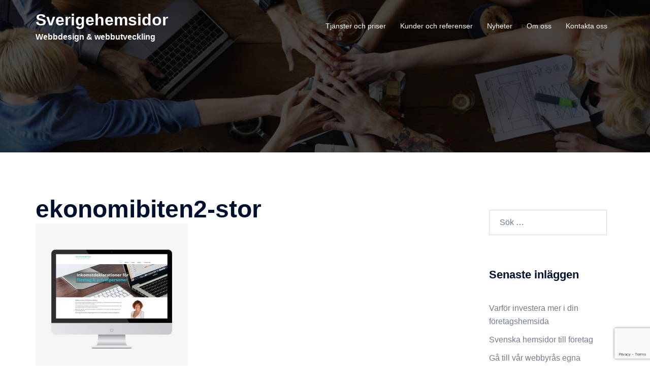

--- FILE ---
content_type: text/html; charset=utf-8
request_url: https://www.google.com/recaptcha/api2/anchor?ar=1&k=6LfpuJ8UAAAAAIL2SwgZT7cd0oGYqomJmHqVeUWj&co=aHR0cHM6Ly93d3cuc3ZlcmlnZWhlbXNpZG9yLnNlOjQ0Mw..&hl=en&v=PoyoqOPhxBO7pBk68S4YbpHZ&size=invisible&anchor-ms=20000&execute-ms=30000&cb=attjxyvsu5o4
body_size: 48625
content:
<!DOCTYPE HTML><html dir="ltr" lang="en"><head><meta http-equiv="Content-Type" content="text/html; charset=UTF-8">
<meta http-equiv="X-UA-Compatible" content="IE=edge">
<title>reCAPTCHA</title>
<style type="text/css">
/* cyrillic-ext */
@font-face {
  font-family: 'Roboto';
  font-style: normal;
  font-weight: 400;
  font-stretch: 100%;
  src: url(//fonts.gstatic.com/s/roboto/v48/KFO7CnqEu92Fr1ME7kSn66aGLdTylUAMa3GUBHMdazTgWw.woff2) format('woff2');
  unicode-range: U+0460-052F, U+1C80-1C8A, U+20B4, U+2DE0-2DFF, U+A640-A69F, U+FE2E-FE2F;
}
/* cyrillic */
@font-face {
  font-family: 'Roboto';
  font-style: normal;
  font-weight: 400;
  font-stretch: 100%;
  src: url(//fonts.gstatic.com/s/roboto/v48/KFO7CnqEu92Fr1ME7kSn66aGLdTylUAMa3iUBHMdazTgWw.woff2) format('woff2');
  unicode-range: U+0301, U+0400-045F, U+0490-0491, U+04B0-04B1, U+2116;
}
/* greek-ext */
@font-face {
  font-family: 'Roboto';
  font-style: normal;
  font-weight: 400;
  font-stretch: 100%;
  src: url(//fonts.gstatic.com/s/roboto/v48/KFO7CnqEu92Fr1ME7kSn66aGLdTylUAMa3CUBHMdazTgWw.woff2) format('woff2');
  unicode-range: U+1F00-1FFF;
}
/* greek */
@font-face {
  font-family: 'Roboto';
  font-style: normal;
  font-weight: 400;
  font-stretch: 100%;
  src: url(//fonts.gstatic.com/s/roboto/v48/KFO7CnqEu92Fr1ME7kSn66aGLdTylUAMa3-UBHMdazTgWw.woff2) format('woff2');
  unicode-range: U+0370-0377, U+037A-037F, U+0384-038A, U+038C, U+038E-03A1, U+03A3-03FF;
}
/* math */
@font-face {
  font-family: 'Roboto';
  font-style: normal;
  font-weight: 400;
  font-stretch: 100%;
  src: url(//fonts.gstatic.com/s/roboto/v48/KFO7CnqEu92Fr1ME7kSn66aGLdTylUAMawCUBHMdazTgWw.woff2) format('woff2');
  unicode-range: U+0302-0303, U+0305, U+0307-0308, U+0310, U+0312, U+0315, U+031A, U+0326-0327, U+032C, U+032F-0330, U+0332-0333, U+0338, U+033A, U+0346, U+034D, U+0391-03A1, U+03A3-03A9, U+03B1-03C9, U+03D1, U+03D5-03D6, U+03F0-03F1, U+03F4-03F5, U+2016-2017, U+2034-2038, U+203C, U+2040, U+2043, U+2047, U+2050, U+2057, U+205F, U+2070-2071, U+2074-208E, U+2090-209C, U+20D0-20DC, U+20E1, U+20E5-20EF, U+2100-2112, U+2114-2115, U+2117-2121, U+2123-214F, U+2190, U+2192, U+2194-21AE, U+21B0-21E5, U+21F1-21F2, U+21F4-2211, U+2213-2214, U+2216-22FF, U+2308-230B, U+2310, U+2319, U+231C-2321, U+2336-237A, U+237C, U+2395, U+239B-23B7, U+23D0, U+23DC-23E1, U+2474-2475, U+25AF, U+25B3, U+25B7, U+25BD, U+25C1, U+25CA, U+25CC, U+25FB, U+266D-266F, U+27C0-27FF, U+2900-2AFF, U+2B0E-2B11, U+2B30-2B4C, U+2BFE, U+3030, U+FF5B, U+FF5D, U+1D400-1D7FF, U+1EE00-1EEFF;
}
/* symbols */
@font-face {
  font-family: 'Roboto';
  font-style: normal;
  font-weight: 400;
  font-stretch: 100%;
  src: url(//fonts.gstatic.com/s/roboto/v48/KFO7CnqEu92Fr1ME7kSn66aGLdTylUAMaxKUBHMdazTgWw.woff2) format('woff2');
  unicode-range: U+0001-000C, U+000E-001F, U+007F-009F, U+20DD-20E0, U+20E2-20E4, U+2150-218F, U+2190, U+2192, U+2194-2199, U+21AF, U+21E6-21F0, U+21F3, U+2218-2219, U+2299, U+22C4-22C6, U+2300-243F, U+2440-244A, U+2460-24FF, U+25A0-27BF, U+2800-28FF, U+2921-2922, U+2981, U+29BF, U+29EB, U+2B00-2BFF, U+4DC0-4DFF, U+FFF9-FFFB, U+10140-1018E, U+10190-1019C, U+101A0, U+101D0-101FD, U+102E0-102FB, U+10E60-10E7E, U+1D2C0-1D2D3, U+1D2E0-1D37F, U+1F000-1F0FF, U+1F100-1F1AD, U+1F1E6-1F1FF, U+1F30D-1F30F, U+1F315, U+1F31C, U+1F31E, U+1F320-1F32C, U+1F336, U+1F378, U+1F37D, U+1F382, U+1F393-1F39F, U+1F3A7-1F3A8, U+1F3AC-1F3AF, U+1F3C2, U+1F3C4-1F3C6, U+1F3CA-1F3CE, U+1F3D4-1F3E0, U+1F3ED, U+1F3F1-1F3F3, U+1F3F5-1F3F7, U+1F408, U+1F415, U+1F41F, U+1F426, U+1F43F, U+1F441-1F442, U+1F444, U+1F446-1F449, U+1F44C-1F44E, U+1F453, U+1F46A, U+1F47D, U+1F4A3, U+1F4B0, U+1F4B3, U+1F4B9, U+1F4BB, U+1F4BF, U+1F4C8-1F4CB, U+1F4D6, U+1F4DA, U+1F4DF, U+1F4E3-1F4E6, U+1F4EA-1F4ED, U+1F4F7, U+1F4F9-1F4FB, U+1F4FD-1F4FE, U+1F503, U+1F507-1F50B, U+1F50D, U+1F512-1F513, U+1F53E-1F54A, U+1F54F-1F5FA, U+1F610, U+1F650-1F67F, U+1F687, U+1F68D, U+1F691, U+1F694, U+1F698, U+1F6AD, U+1F6B2, U+1F6B9-1F6BA, U+1F6BC, U+1F6C6-1F6CF, U+1F6D3-1F6D7, U+1F6E0-1F6EA, U+1F6F0-1F6F3, U+1F6F7-1F6FC, U+1F700-1F7FF, U+1F800-1F80B, U+1F810-1F847, U+1F850-1F859, U+1F860-1F887, U+1F890-1F8AD, U+1F8B0-1F8BB, U+1F8C0-1F8C1, U+1F900-1F90B, U+1F93B, U+1F946, U+1F984, U+1F996, U+1F9E9, U+1FA00-1FA6F, U+1FA70-1FA7C, U+1FA80-1FA89, U+1FA8F-1FAC6, U+1FACE-1FADC, U+1FADF-1FAE9, U+1FAF0-1FAF8, U+1FB00-1FBFF;
}
/* vietnamese */
@font-face {
  font-family: 'Roboto';
  font-style: normal;
  font-weight: 400;
  font-stretch: 100%;
  src: url(//fonts.gstatic.com/s/roboto/v48/KFO7CnqEu92Fr1ME7kSn66aGLdTylUAMa3OUBHMdazTgWw.woff2) format('woff2');
  unicode-range: U+0102-0103, U+0110-0111, U+0128-0129, U+0168-0169, U+01A0-01A1, U+01AF-01B0, U+0300-0301, U+0303-0304, U+0308-0309, U+0323, U+0329, U+1EA0-1EF9, U+20AB;
}
/* latin-ext */
@font-face {
  font-family: 'Roboto';
  font-style: normal;
  font-weight: 400;
  font-stretch: 100%;
  src: url(//fonts.gstatic.com/s/roboto/v48/KFO7CnqEu92Fr1ME7kSn66aGLdTylUAMa3KUBHMdazTgWw.woff2) format('woff2');
  unicode-range: U+0100-02BA, U+02BD-02C5, U+02C7-02CC, U+02CE-02D7, U+02DD-02FF, U+0304, U+0308, U+0329, U+1D00-1DBF, U+1E00-1E9F, U+1EF2-1EFF, U+2020, U+20A0-20AB, U+20AD-20C0, U+2113, U+2C60-2C7F, U+A720-A7FF;
}
/* latin */
@font-face {
  font-family: 'Roboto';
  font-style: normal;
  font-weight: 400;
  font-stretch: 100%;
  src: url(//fonts.gstatic.com/s/roboto/v48/KFO7CnqEu92Fr1ME7kSn66aGLdTylUAMa3yUBHMdazQ.woff2) format('woff2');
  unicode-range: U+0000-00FF, U+0131, U+0152-0153, U+02BB-02BC, U+02C6, U+02DA, U+02DC, U+0304, U+0308, U+0329, U+2000-206F, U+20AC, U+2122, U+2191, U+2193, U+2212, U+2215, U+FEFF, U+FFFD;
}
/* cyrillic-ext */
@font-face {
  font-family: 'Roboto';
  font-style: normal;
  font-weight: 500;
  font-stretch: 100%;
  src: url(//fonts.gstatic.com/s/roboto/v48/KFO7CnqEu92Fr1ME7kSn66aGLdTylUAMa3GUBHMdazTgWw.woff2) format('woff2');
  unicode-range: U+0460-052F, U+1C80-1C8A, U+20B4, U+2DE0-2DFF, U+A640-A69F, U+FE2E-FE2F;
}
/* cyrillic */
@font-face {
  font-family: 'Roboto';
  font-style: normal;
  font-weight: 500;
  font-stretch: 100%;
  src: url(//fonts.gstatic.com/s/roboto/v48/KFO7CnqEu92Fr1ME7kSn66aGLdTylUAMa3iUBHMdazTgWw.woff2) format('woff2');
  unicode-range: U+0301, U+0400-045F, U+0490-0491, U+04B0-04B1, U+2116;
}
/* greek-ext */
@font-face {
  font-family: 'Roboto';
  font-style: normal;
  font-weight: 500;
  font-stretch: 100%;
  src: url(//fonts.gstatic.com/s/roboto/v48/KFO7CnqEu92Fr1ME7kSn66aGLdTylUAMa3CUBHMdazTgWw.woff2) format('woff2');
  unicode-range: U+1F00-1FFF;
}
/* greek */
@font-face {
  font-family: 'Roboto';
  font-style: normal;
  font-weight: 500;
  font-stretch: 100%;
  src: url(//fonts.gstatic.com/s/roboto/v48/KFO7CnqEu92Fr1ME7kSn66aGLdTylUAMa3-UBHMdazTgWw.woff2) format('woff2');
  unicode-range: U+0370-0377, U+037A-037F, U+0384-038A, U+038C, U+038E-03A1, U+03A3-03FF;
}
/* math */
@font-face {
  font-family: 'Roboto';
  font-style: normal;
  font-weight: 500;
  font-stretch: 100%;
  src: url(//fonts.gstatic.com/s/roboto/v48/KFO7CnqEu92Fr1ME7kSn66aGLdTylUAMawCUBHMdazTgWw.woff2) format('woff2');
  unicode-range: U+0302-0303, U+0305, U+0307-0308, U+0310, U+0312, U+0315, U+031A, U+0326-0327, U+032C, U+032F-0330, U+0332-0333, U+0338, U+033A, U+0346, U+034D, U+0391-03A1, U+03A3-03A9, U+03B1-03C9, U+03D1, U+03D5-03D6, U+03F0-03F1, U+03F4-03F5, U+2016-2017, U+2034-2038, U+203C, U+2040, U+2043, U+2047, U+2050, U+2057, U+205F, U+2070-2071, U+2074-208E, U+2090-209C, U+20D0-20DC, U+20E1, U+20E5-20EF, U+2100-2112, U+2114-2115, U+2117-2121, U+2123-214F, U+2190, U+2192, U+2194-21AE, U+21B0-21E5, U+21F1-21F2, U+21F4-2211, U+2213-2214, U+2216-22FF, U+2308-230B, U+2310, U+2319, U+231C-2321, U+2336-237A, U+237C, U+2395, U+239B-23B7, U+23D0, U+23DC-23E1, U+2474-2475, U+25AF, U+25B3, U+25B7, U+25BD, U+25C1, U+25CA, U+25CC, U+25FB, U+266D-266F, U+27C0-27FF, U+2900-2AFF, U+2B0E-2B11, U+2B30-2B4C, U+2BFE, U+3030, U+FF5B, U+FF5D, U+1D400-1D7FF, U+1EE00-1EEFF;
}
/* symbols */
@font-face {
  font-family: 'Roboto';
  font-style: normal;
  font-weight: 500;
  font-stretch: 100%;
  src: url(//fonts.gstatic.com/s/roboto/v48/KFO7CnqEu92Fr1ME7kSn66aGLdTylUAMaxKUBHMdazTgWw.woff2) format('woff2');
  unicode-range: U+0001-000C, U+000E-001F, U+007F-009F, U+20DD-20E0, U+20E2-20E4, U+2150-218F, U+2190, U+2192, U+2194-2199, U+21AF, U+21E6-21F0, U+21F3, U+2218-2219, U+2299, U+22C4-22C6, U+2300-243F, U+2440-244A, U+2460-24FF, U+25A0-27BF, U+2800-28FF, U+2921-2922, U+2981, U+29BF, U+29EB, U+2B00-2BFF, U+4DC0-4DFF, U+FFF9-FFFB, U+10140-1018E, U+10190-1019C, U+101A0, U+101D0-101FD, U+102E0-102FB, U+10E60-10E7E, U+1D2C0-1D2D3, U+1D2E0-1D37F, U+1F000-1F0FF, U+1F100-1F1AD, U+1F1E6-1F1FF, U+1F30D-1F30F, U+1F315, U+1F31C, U+1F31E, U+1F320-1F32C, U+1F336, U+1F378, U+1F37D, U+1F382, U+1F393-1F39F, U+1F3A7-1F3A8, U+1F3AC-1F3AF, U+1F3C2, U+1F3C4-1F3C6, U+1F3CA-1F3CE, U+1F3D4-1F3E0, U+1F3ED, U+1F3F1-1F3F3, U+1F3F5-1F3F7, U+1F408, U+1F415, U+1F41F, U+1F426, U+1F43F, U+1F441-1F442, U+1F444, U+1F446-1F449, U+1F44C-1F44E, U+1F453, U+1F46A, U+1F47D, U+1F4A3, U+1F4B0, U+1F4B3, U+1F4B9, U+1F4BB, U+1F4BF, U+1F4C8-1F4CB, U+1F4D6, U+1F4DA, U+1F4DF, U+1F4E3-1F4E6, U+1F4EA-1F4ED, U+1F4F7, U+1F4F9-1F4FB, U+1F4FD-1F4FE, U+1F503, U+1F507-1F50B, U+1F50D, U+1F512-1F513, U+1F53E-1F54A, U+1F54F-1F5FA, U+1F610, U+1F650-1F67F, U+1F687, U+1F68D, U+1F691, U+1F694, U+1F698, U+1F6AD, U+1F6B2, U+1F6B9-1F6BA, U+1F6BC, U+1F6C6-1F6CF, U+1F6D3-1F6D7, U+1F6E0-1F6EA, U+1F6F0-1F6F3, U+1F6F7-1F6FC, U+1F700-1F7FF, U+1F800-1F80B, U+1F810-1F847, U+1F850-1F859, U+1F860-1F887, U+1F890-1F8AD, U+1F8B0-1F8BB, U+1F8C0-1F8C1, U+1F900-1F90B, U+1F93B, U+1F946, U+1F984, U+1F996, U+1F9E9, U+1FA00-1FA6F, U+1FA70-1FA7C, U+1FA80-1FA89, U+1FA8F-1FAC6, U+1FACE-1FADC, U+1FADF-1FAE9, U+1FAF0-1FAF8, U+1FB00-1FBFF;
}
/* vietnamese */
@font-face {
  font-family: 'Roboto';
  font-style: normal;
  font-weight: 500;
  font-stretch: 100%;
  src: url(//fonts.gstatic.com/s/roboto/v48/KFO7CnqEu92Fr1ME7kSn66aGLdTylUAMa3OUBHMdazTgWw.woff2) format('woff2');
  unicode-range: U+0102-0103, U+0110-0111, U+0128-0129, U+0168-0169, U+01A0-01A1, U+01AF-01B0, U+0300-0301, U+0303-0304, U+0308-0309, U+0323, U+0329, U+1EA0-1EF9, U+20AB;
}
/* latin-ext */
@font-face {
  font-family: 'Roboto';
  font-style: normal;
  font-weight: 500;
  font-stretch: 100%;
  src: url(//fonts.gstatic.com/s/roboto/v48/KFO7CnqEu92Fr1ME7kSn66aGLdTylUAMa3KUBHMdazTgWw.woff2) format('woff2');
  unicode-range: U+0100-02BA, U+02BD-02C5, U+02C7-02CC, U+02CE-02D7, U+02DD-02FF, U+0304, U+0308, U+0329, U+1D00-1DBF, U+1E00-1E9F, U+1EF2-1EFF, U+2020, U+20A0-20AB, U+20AD-20C0, U+2113, U+2C60-2C7F, U+A720-A7FF;
}
/* latin */
@font-face {
  font-family: 'Roboto';
  font-style: normal;
  font-weight: 500;
  font-stretch: 100%;
  src: url(//fonts.gstatic.com/s/roboto/v48/KFO7CnqEu92Fr1ME7kSn66aGLdTylUAMa3yUBHMdazQ.woff2) format('woff2');
  unicode-range: U+0000-00FF, U+0131, U+0152-0153, U+02BB-02BC, U+02C6, U+02DA, U+02DC, U+0304, U+0308, U+0329, U+2000-206F, U+20AC, U+2122, U+2191, U+2193, U+2212, U+2215, U+FEFF, U+FFFD;
}
/* cyrillic-ext */
@font-face {
  font-family: 'Roboto';
  font-style: normal;
  font-weight: 900;
  font-stretch: 100%;
  src: url(//fonts.gstatic.com/s/roboto/v48/KFO7CnqEu92Fr1ME7kSn66aGLdTylUAMa3GUBHMdazTgWw.woff2) format('woff2');
  unicode-range: U+0460-052F, U+1C80-1C8A, U+20B4, U+2DE0-2DFF, U+A640-A69F, U+FE2E-FE2F;
}
/* cyrillic */
@font-face {
  font-family: 'Roboto';
  font-style: normal;
  font-weight: 900;
  font-stretch: 100%;
  src: url(//fonts.gstatic.com/s/roboto/v48/KFO7CnqEu92Fr1ME7kSn66aGLdTylUAMa3iUBHMdazTgWw.woff2) format('woff2');
  unicode-range: U+0301, U+0400-045F, U+0490-0491, U+04B0-04B1, U+2116;
}
/* greek-ext */
@font-face {
  font-family: 'Roboto';
  font-style: normal;
  font-weight: 900;
  font-stretch: 100%;
  src: url(//fonts.gstatic.com/s/roboto/v48/KFO7CnqEu92Fr1ME7kSn66aGLdTylUAMa3CUBHMdazTgWw.woff2) format('woff2');
  unicode-range: U+1F00-1FFF;
}
/* greek */
@font-face {
  font-family: 'Roboto';
  font-style: normal;
  font-weight: 900;
  font-stretch: 100%;
  src: url(//fonts.gstatic.com/s/roboto/v48/KFO7CnqEu92Fr1ME7kSn66aGLdTylUAMa3-UBHMdazTgWw.woff2) format('woff2');
  unicode-range: U+0370-0377, U+037A-037F, U+0384-038A, U+038C, U+038E-03A1, U+03A3-03FF;
}
/* math */
@font-face {
  font-family: 'Roboto';
  font-style: normal;
  font-weight: 900;
  font-stretch: 100%;
  src: url(//fonts.gstatic.com/s/roboto/v48/KFO7CnqEu92Fr1ME7kSn66aGLdTylUAMawCUBHMdazTgWw.woff2) format('woff2');
  unicode-range: U+0302-0303, U+0305, U+0307-0308, U+0310, U+0312, U+0315, U+031A, U+0326-0327, U+032C, U+032F-0330, U+0332-0333, U+0338, U+033A, U+0346, U+034D, U+0391-03A1, U+03A3-03A9, U+03B1-03C9, U+03D1, U+03D5-03D6, U+03F0-03F1, U+03F4-03F5, U+2016-2017, U+2034-2038, U+203C, U+2040, U+2043, U+2047, U+2050, U+2057, U+205F, U+2070-2071, U+2074-208E, U+2090-209C, U+20D0-20DC, U+20E1, U+20E5-20EF, U+2100-2112, U+2114-2115, U+2117-2121, U+2123-214F, U+2190, U+2192, U+2194-21AE, U+21B0-21E5, U+21F1-21F2, U+21F4-2211, U+2213-2214, U+2216-22FF, U+2308-230B, U+2310, U+2319, U+231C-2321, U+2336-237A, U+237C, U+2395, U+239B-23B7, U+23D0, U+23DC-23E1, U+2474-2475, U+25AF, U+25B3, U+25B7, U+25BD, U+25C1, U+25CA, U+25CC, U+25FB, U+266D-266F, U+27C0-27FF, U+2900-2AFF, U+2B0E-2B11, U+2B30-2B4C, U+2BFE, U+3030, U+FF5B, U+FF5D, U+1D400-1D7FF, U+1EE00-1EEFF;
}
/* symbols */
@font-face {
  font-family: 'Roboto';
  font-style: normal;
  font-weight: 900;
  font-stretch: 100%;
  src: url(//fonts.gstatic.com/s/roboto/v48/KFO7CnqEu92Fr1ME7kSn66aGLdTylUAMaxKUBHMdazTgWw.woff2) format('woff2');
  unicode-range: U+0001-000C, U+000E-001F, U+007F-009F, U+20DD-20E0, U+20E2-20E4, U+2150-218F, U+2190, U+2192, U+2194-2199, U+21AF, U+21E6-21F0, U+21F3, U+2218-2219, U+2299, U+22C4-22C6, U+2300-243F, U+2440-244A, U+2460-24FF, U+25A0-27BF, U+2800-28FF, U+2921-2922, U+2981, U+29BF, U+29EB, U+2B00-2BFF, U+4DC0-4DFF, U+FFF9-FFFB, U+10140-1018E, U+10190-1019C, U+101A0, U+101D0-101FD, U+102E0-102FB, U+10E60-10E7E, U+1D2C0-1D2D3, U+1D2E0-1D37F, U+1F000-1F0FF, U+1F100-1F1AD, U+1F1E6-1F1FF, U+1F30D-1F30F, U+1F315, U+1F31C, U+1F31E, U+1F320-1F32C, U+1F336, U+1F378, U+1F37D, U+1F382, U+1F393-1F39F, U+1F3A7-1F3A8, U+1F3AC-1F3AF, U+1F3C2, U+1F3C4-1F3C6, U+1F3CA-1F3CE, U+1F3D4-1F3E0, U+1F3ED, U+1F3F1-1F3F3, U+1F3F5-1F3F7, U+1F408, U+1F415, U+1F41F, U+1F426, U+1F43F, U+1F441-1F442, U+1F444, U+1F446-1F449, U+1F44C-1F44E, U+1F453, U+1F46A, U+1F47D, U+1F4A3, U+1F4B0, U+1F4B3, U+1F4B9, U+1F4BB, U+1F4BF, U+1F4C8-1F4CB, U+1F4D6, U+1F4DA, U+1F4DF, U+1F4E3-1F4E6, U+1F4EA-1F4ED, U+1F4F7, U+1F4F9-1F4FB, U+1F4FD-1F4FE, U+1F503, U+1F507-1F50B, U+1F50D, U+1F512-1F513, U+1F53E-1F54A, U+1F54F-1F5FA, U+1F610, U+1F650-1F67F, U+1F687, U+1F68D, U+1F691, U+1F694, U+1F698, U+1F6AD, U+1F6B2, U+1F6B9-1F6BA, U+1F6BC, U+1F6C6-1F6CF, U+1F6D3-1F6D7, U+1F6E0-1F6EA, U+1F6F0-1F6F3, U+1F6F7-1F6FC, U+1F700-1F7FF, U+1F800-1F80B, U+1F810-1F847, U+1F850-1F859, U+1F860-1F887, U+1F890-1F8AD, U+1F8B0-1F8BB, U+1F8C0-1F8C1, U+1F900-1F90B, U+1F93B, U+1F946, U+1F984, U+1F996, U+1F9E9, U+1FA00-1FA6F, U+1FA70-1FA7C, U+1FA80-1FA89, U+1FA8F-1FAC6, U+1FACE-1FADC, U+1FADF-1FAE9, U+1FAF0-1FAF8, U+1FB00-1FBFF;
}
/* vietnamese */
@font-face {
  font-family: 'Roboto';
  font-style: normal;
  font-weight: 900;
  font-stretch: 100%;
  src: url(//fonts.gstatic.com/s/roboto/v48/KFO7CnqEu92Fr1ME7kSn66aGLdTylUAMa3OUBHMdazTgWw.woff2) format('woff2');
  unicode-range: U+0102-0103, U+0110-0111, U+0128-0129, U+0168-0169, U+01A0-01A1, U+01AF-01B0, U+0300-0301, U+0303-0304, U+0308-0309, U+0323, U+0329, U+1EA0-1EF9, U+20AB;
}
/* latin-ext */
@font-face {
  font-family: 'Roboto';
  font-style: normal;
  font-weight: 900;
  font-stretch: 100%;
  src: url(//fonts.gstatic.com/s/roboto/v48/KFO7CnqEu92Fr1ME7kSn66aGLdTylUAMa3KUBHMdazTgWw.woff2) format('woff2');
  unicode-range: U+0100-02BA, U+02BD-02C5, U+02C7-02CC, U+02CE-02D7, U+02DD-02FF, U+0304, U+0308, U+0329, U+1D00-1DBF, U+1E00-1E9F, U+1EF2-1EFF, U+2020, U+20A0-20AB, U+20AD-20C0, U+2113, U+2C60-2C7F, U+A720-A7FF;
}
/* latin */
@font-face {
  font-family: 'Roboto';
  font-style: normal;
  font-weight: 900;
  font-stretch: 100%;
  src: url(//fonts.gstatic.com/s/roboto/v48/KFO7CnqEu92Fr1ME7kSn66aGLdTylUAMa3yUBHMdazQ.woff2) format('woff2');
  unicode-range: U+0000-00FF, U+0131, U+0152-0153, U+02BB-02BC, U+02C6, U+02DA, U+02DC, U+0304, U+0308, U+0329, U+2000-206F, U+20AC, U+2122, U+2191, U+2193, U+2212, U+2215, U+FEFF, U+FFFD;
}

</style>
<link rel="stylesheet" type="text/css" href="https://www.gstatic.com/recaptcha/releases/PoyoqOPhxBO7pBk68S4YbpHZ/styles__ltr.css">
<script nonce="T8DinoyU1wNE48Roc7Aavw" type="text/javascript">window['__recaptcha_api'] = 'https://www.google.com/recaptcha/api2/';</script>
<script type="text/javascript" src="https://www.gstatic.com/recaptcha/releases/PoyoqOPhxBO7pBk68S4YbpHZ/recaptcha__en.js" nonce="T8DinoyU1wNE48Roc7Aavw">
      
    </script></head>
<body><div id="rc-anchor-alert" class="rc-anchor-alert"></div>
<input type="hidden" id="recaptcha-token" value="[base64]">
<script type="text/javascript" nonce="T8DinoyU1wNE48Roc7Aavw">
      recaptcha.anchor.Main.init("[\x22ainput\x22,[\x22bgdata\x22,\x22\x22,\[base64]/[base64]/[base64]/[base64]/[base64]/UltsKytdPUU6KEU8MjA0OD9SW2wrK109RT4+NnwxOTI6KChFJjY0NTEyKT09NTUyOTYmJk0rMTxjLmxlbmd0aCYmKGMuY2hhckNvZGVBdChNKzEpJjY0NTEyKT09NTYzMjA/[base64]/[base64]/[base64]/[base64]/[base64]/[base64]/[base64]\x22,\[base64]\\u003d\x22,\x22ZMOLw7fCvBDCm8Ktw5vCminCthoBw4nDo8Kfa8KKw6LCqsKtw43CpUvDsRwbMcO/B3nCgG/[base64]/Drx8HFx3Cl8KtwpRlOsKdfEPDpcKZAlh6woNlw5jDgHPCmElAND7Cl8KuC8KUwoUIYQpgFQgKf8Kkw4RVJsOVO8KXWzJkw4rDi8KLwpUGBGrCuwHCv8KlEwVhTsK6FwXCj0LCo3l4QxUpw77CjMKNwonCk17DkMO1woIIGcKhw63Cm0bChMKfVcKtw58WJ8Knwq/Ds1zDuALCmsK/[base64]/wo5Iwqlkw5LCmMKNcjnCuxDCjMOabsKSw5gRw7bCnMOTw5/DggbColzDmjMON8KiwroAwpAPw4N8VMOdV8OrwrvDkcO/[base64]/DugbDhMOSwqHDk8O5w7LDgx3Dlw80w6vCkRbDtlU9w6TCtcKEZ8KZw5bDrcO2w48ywotsw5/CsVc+w4d/w7NPdcKvwpbDtcOsB8KKwo7CgyzCv8K9wpvCucKLanrCi8OTw5kUw6Nsw68pw5Qnw6DDoVjCo8Kaw4zDjsKjw57DkcOPw7t3wqnDsiPDiH4lwpPDtSHCj8OIGg9xbhfDsFHCjmwCN2ddw4zCosK3wr3DusKlBMOfDAYqw4Z3w6Zkw6rDvcKMw7dNGcOHR0s1C8Otw7I/w4wxfgtJw5sFWMOqw7QbwrDCnsKGw7I7wo7Dk8K+T8OkE8KbesKOw5LDj8O7wpAaNDkrTWAhD8KUw6TDs8KGwpvCpsOUw75owpsRG0gFXxrCnD1JwpgII8Onw4TCmDTDt8KsaCnCucKBwonCu8KhCcOzwrjDiMOBw73CgH7Cv3hpwo/CtcOuwpcWw40Tw4TCk8KSw7QGY8KkY8OUGcKVw4XDi1YoYRkiw4fCrBEew4LCjMOkw61KCcORw6l+w7TCosKYwrZswqwILEZ1AsKhw5Ftwp1/al3Dm8KsJhoCwqkNKnLCvsO/w75gU8KnwpfDsEU3wolcwrPDjFHDjCVVw4HDsSsENnBHO15Fc8K0wootwqw/bcOEwqoJw59hJh3CvMKNw7J8w7YlIMO0w4XDsBI2wofDtm7DpBt9ElUZw5gFfcKlJ8KWw6Jcw6p1DMKSwq7CmlXCtgXCn8Opw6zClsOPSynDoAbCkiRcwoMgwoIaMDwVwo/[base64]/[base64]/WnnDoMOtWxQKw65bwrI+wo8Sw4UoK395w47DlMOTw4HCrsKYw51FUUpUwqBxenfCnMOlwrLCscKowqACw7k6KnpsIANda3hXw6hzwrvCrMK0wrPCjAnDvMKnw6XDtlttw7x9w6FIw7/DriLDucKyw6zClMO+w4LClCcDYcKPesK5w7N1V8K3wp/DlcOlBcONYcK1wp/CrlUNw5pUw5LDucKPBMO+Pl/CrcOjwoh3w4vDksOWw4/DmlM+w4vDuMOVw6APwpjCtH5kwqpwKcOwwojDpsKzAjTDosOAwoNCRcOZRsORwrLDrVHDqQQdwp7DllVaw71VBMKuwpk2LcKwdsO1C2F+w6RDbcO1fsKCGcKhZ8KRUMKdRCZpwrVgwrHCr8Olwo/CrMOsC8OgT8KKc8K0wpDDrzgfIsOAB8KEOMKIwoI0w6fDg0HCqRUYwoN4Z1nDk3h7fmzCgcKvw5Ykw5EoIsOrT8Kpw6XCk8K/[base64]/DrDLCrQzDsMOod8Oaw451w43DqhnClsK6wpFtw5LDu8KNASFTSsOWGcK4wrU7wq0pw6AwHHHDrTLCi8OpeA3CicOGT3NLw7VzYMKXw5QJw584Y1IIwpzChA/[base64]/[base64]/CjMOgWAQDwqfCnSPDsAUJUMKuABxTOmYWNcKIJlBsMMKGHsO7a1PDssOuaWfDtMKMwpRPY1jCvcKjwpTDok7Ds0HCpFhXw5/CjMOxKMOYe8KAZwfDhMOZf8OFwo3DhAjCuxsUwqXCvMKww6rCnnHDqSvDn8O4N8KsGmRqHMK9w6DChsKWwrs3w6bDr8KhSMOtw61/[base64]/wqHDscOGScOZw4/[base64]/Pj4GFsKawpzClzpoVcK7w783C8KNBsKGwrUTwqQ9wrE7w6jDrGzCi8OzesOIMMKuGQfDlsKhwqN1LEbDmG0/[base64]/[base64]/CtFEyLzzCt1zCqUQHw61uw4HDqhMleW1db8K6w7VDw4Bhwpw9w5LDhhTCviDCrcKSwofDlhwyacKRwpfDkhQidcOuw4DDq8OLw5DDrGfDpxxxfsOeIcK4FsKgw5/DtcKiARx3wr/Ch8OAdnxyAcKhJSHCpzkgwrxwZ3V5cMOqSEPDtELCl8K2A8OUUS7CoEAyLcKcOMKTwpbCnnt2O8OuwrLCsMK4w5PCjCZ/[base64]/Dii5HBcKSwozDlw4Hw4rDocO2QMK3dsKgInZDw7tZw49Xw6kpDiNYe2PCmwjCn8OqEAMbw5HCl8OEwq/ChzZ6w6w1wrHDgjnDvRgEwqvCjMONDsOnEMKMwoFWVMKsw4wcw6DCjsKocTIhV8OMFMKHw4vDilw4w6wywqjCqU7DgVA0W8Kow75gwrgtBEPDocOHV2LDmHtcesKtGH7DqFbDpWfDvykQNMKOBsKhw7DDtMKYw6/DucKIaMK2w7DCum/DukvDpS1zwpNNw65Zw4luDcKtwpLCjcOlDsOrwqPDmw/Ck8KbUsOuw43CksK3wofDmcK4w4J2wrgSw7NBVxLCggTDsGQrcsOWSsKaQMO8w7/CgVU/w6hTOjzCtzY5w7QfCDzDpsKJw57DqcKCwonDgg1fw4XCvMOOHsOGwo9Uw7EtFcOmw49vFsKCwq7DgwfCv8K6w43CpCQUIsK9wq1fHyXDuMKREGzDj8OWWnlOfyjDoU/CsRpiwqtYRMKhc8OkwqjCl8KnXHjDosOMw5DDn8KSw6ItwqJ5ccOIwrHCmsKMwpvDq1LCs8OeeCwxEmvDjMONw6QHXQkNwrvDlBp3S8KEw6wXTMKIXlHDux/Cun7DgG0oCSzDh8OLwqJAH8OEDTzCj8OjDDd6w4zDucKawoHDk2XDiV5Bw48kX8K9OcOQYykUw4XCjw3DncOXAmLDq3FvwpPDusKGwqgiJcOuVXfCj8OwaWXCq3VEcsOkKsKzwq7Dm8OZTsK6KcOtI0lxwqDCusK+wofDq8KuGj/[base64]/wpLDpFzDm8KawpZrJAbDnEtBwq5HPsOWw6UDw7FJPVXDkMOxEcOqwr1dZWhCw5TCrMKUAyDDjcOSw4fDr27CvsK0CHc9wqNow6RBTsOOwoYGeX3Ci0VmwrM3bcOCV0zDpSPCpD/CoEhkPcOtFMKra8K2IsO4V8KCw5ZSFChFEWHDuMOrQArCo8K8w6fDh07Ci8Osw7pWfC/[base64]/CtU7DisKTwobDlHxTw588w4lZwpA9fm/DtBHDjcKww6bDscKJbsKGQiJIPyrDiMK5QgzDhg4mw5jCpV5rwosuJ2c7RXRRw6PCl8KoOFZ7wqnClSBdw4xcw4PClcKGInbDs8OuwpzCiGjDvhVCw4/[base64]/BMK2w5RzwrNsfjt8woPCtRPDngBTw7VBw4IiMcO9wrdoahHCssKyTnw4w5DDncK/w7PDo8KzwqzCsFHDtirCkmnCu3TDksK8dkTCjFNvI8KXwoUpw6/Cm3/[base64]/DmFBJw6QUbzRePizDmwI3a8Omwp5Zw6rChsOdwrTDhFEgI8OJbMKlQnRSJcOww4wUwqfCrC5ywqkuw4lvwoPCgll1PggyM8K3wpHDuRLCmMKYworCvBPDtl/DgFpBwrrDs2FzwoXDogMLVMO1QW4tD8K0RsKFHyPDrsKMH8OIwo/DtMKDFxFBwoQHYzBWw4AGw5fCq8OVwoDDhDbCscOpw7NWRcKBEGvCjMKUQyZ9w6XCuHrCucOuOMKuW1hSHDjDosO0w73DmWbCsXrDmcObwpMFKMOtw6HCsBDCuxI7woNGJ8KwwqXCmcKpw5rCrsO5UgPDuMOMRQ/[base64]/CrcKgLMOifcORwqBFBcKXwqwiw5/CpMOHwr9Tw4QAwqbDmh0SRyzDkMOxecKpwqPDucKQLMOkd8O4MErDgcKSw7LDijlMwozDpcKRMsOew4sSKsOow4/CnyNANWkdwrc2TmDDhHA4w7zCksO8wpkuwp7DtsONwpTCt8KEP2DCljXChw/[base64]/CrxxiSsOQw57CmsOZwrvCvcK4w7VdIcK/wpk1woXDkDJUcm8HU8KnwrnDqsOCwoXCv8ODG1QdYXVeCcOMwpFYwrVfwpzDrsKIw6vCo2crw4dRwrLCl8O3w4/[base64]/[base64]/wrwFw4IgIAXDoMKdDMKGbxvDvFrDusOLw7FxG08jXm9kw7xOwoZrw4LDsMK/w4vDiSjCqT4OU8Kuw6R5LjrCosK1wpAXe3Zdwro3L8K6ShXDqAIQw4HCqxbCrzlmWEUIRQ/DiDRwwqDCrcOSfDRiM8ODwoZGbMOlw7PDi3ATLEMkVMODQMKgwrrDg8Opwq5Rw7PDqEzCu8Klw5Eiwo4tw6gQHl3Dn3IEw7/CnFfDgcKWecKywqs5wrXClcOAfcOcT8O9wqN+fRbCukd0ecOpVMOKQ8K8w7Iid2bCp8OzEMK7woLDlMKGwowLCCdNw6vCrMKGGsODwoMEZ3jDkhLCpsO6UsO2CE0hw4vDhcKEw4oQRMOZwpxsEcOFwpJUYsKMwp9fS8Kxdi8+wp1+w4HCg8KiwqHCh8OwfcKBwp/Cn395w6TDjVbDpcKPZcKdBMOvwrMnL8KQBcKAw7MBQMOIw5XDscKCY28nw5BYJ8OOw4hlw5B4wr7Du0bCh2zCjcKQwqLCosKnwrbCmCzCuMK8w5vCk8OnTsOURFAoBFFFHgXDulYCwr/Cp3vCp8OWWFcdK8KLCw3CphHChyPDucKGNcKGdR7DmsKwfAzCg8OdI8OybEbCrEHDpyPDrw9IS8K4w69QwrnCnMK7w6/ChUnDuwg3TyB9EzNqd8KrDAdww4/DscOKBiEVJMOLLTxkwpbDrMOaw6Zow4vDoiLCqCLCmMK6RmLDi00gHG5bAlYwwoIvw6LCsXDCicOpwr/CgHsWwq7CvG8Sw6rCngk4I0bCnDDDo8KFw50Nw4XClsOFw7TDv8KZw4NjXDY9MMKIJ1gBw5LCkMOqb8OIYMO4BcKqw6HChwshBcOCQMO2w69Ew4PDhHTDhybDuMKGw6fCj2hCEcOdDWJSDxvCr8O1w6YPw5vCusKDOXbDsQkaZ8OJw4FQw6gfw7l/woHDkcKub3PDhsK3wq/CrG/DksK7W8OGw6tuw7TDhGbCuMORAMKaQHNhPMKBwq7DnEoTY8K8T8KSw7ppRsO3LA0xK8OrP8Oaw5XDh2dDLkMBw7bDnMKdMVLCt8KBw4TDtAXCpXHDjw/DqCc1wpjCl8KXw5jDrTA1Cm1Jwo14fcOTw6INwqzDmyvDjxDDqEtGUQTDpsKuw4rDmsOeVTHDkU3CmH7Dh3TCqcKtTMKACcOxwoRmVcKGwopQd8K1wqQfWMOsw6pEZGs/[base64]/CkcKkw53CtBbDtcOIV8Kwbh9DeFvDkcOpHsOWw4HDrcKzwq5Uw4DDvzdhLRHDhhJFGAcoYAoGwrRhO8ODwrtQFDrCohvDusOTwrNsw6F3FsKVaEfDsRJxLcKafUBewovCsMKTYsKueiZBw5NMVXfCp8OoSjrDtQxWworCmsKJw4okw73DjMOESsOfSgPDlG/Dg8KXw77CqzhBwprDjsKTw5TDhy4Ww7Zcw5N6AsKnJ8KOw5zDtXpLw4xvwoHDqy8YwrvDksKKQALDisO+GsOrFTMvJ23CsCU6wrzDvcOqZcOZwr/CuMOkMxggw79lwqUaWsOrP8KWMh8oAMOje1c+woINIcOCw6zCtVAweMK2eMOvCsKLw684wqQ0wpfDiMOfw7PCig4FY0XCsMKLw4UEwr8AIifDtD/[base64]/DlMKNA8OoP8KUIcKkKVYLw7pEfgTDklLCgsK+woPCl8Kcw6xrBkzCrcONOGnCjC1gYAF2FcKGGMOKdcKww4nCpCPDmcObw4TDp0AGSH5aw73CrsKuA8OfXcKXw6wRwr3CicKtWsK1wqwmwpHDiSkcGHhMw4XDtHdxEcOswrwKwrXDqsOFRxt2G8KoCQvCo0/DssO1EMKiOxvCl8Ogwr7DlEfCq8K/aik/w7VxcyjCqnkSwpZmeMKVwrJyIcODcQfCiXpqwq8Iw6rDpVovw55LJsOATHLCthDCg0ZpJFBwwrFhwpLCtWNjwqxvw45KfynCgcO8EsKQwpHCvWgCNRxgOxjDusKUw5jDi8KUw4x+Y8OiR0NYwrjDqBVVw6nDrcKnFxXCvsKaw5MFPH/[base64]/Ci1nDllXDlH7CpcKtLngcwos3w4LCizXCqMO1w4kuwohrZMOPwpjDj8K+wovCpCA2wqvDp8OhHi5CwpnCrQhKN0Jtw4jDjH8FPDLCpB7Ct0XCuMOPwqHDo1LDqVrDsMKUO1ZXwqDDpMK+wonCmMO/V8KAwokZSCnDsRMfwqrDiAgBe8KRV8K7dA/CmcOJJsOhcMKwwocGw7TCn0TCsMKjWcKmf8OLwp0hMsOIw4pYw5zDp8OldGEEVcK6w4tJRMKlUEzDmsO5w6YXPMKEw57Cmj/DtVo4wop3wpomVMKuSsKmA1HDlXJqUsKywrfDjMOHw57Dm8KFw5fCnijCrX7CmMKOwrTCmcKHw6LCny/Dq8KAFcKFWyDDlsOrwo3Dn8OMw7LCjMKHwpBUa8K0wqYkVRgpw7cfwromVsKsw5DDmhzDtMKFw5HDjMO2H3cVwoYnwq/CmsKVwo8LTcKgMVbDgsOpwpzCjcKcwrzDjS7DjDXCh8O/w47DpsOtwqsDwrduZ8ORwqEjwqd+Y8O5wpE+X8Kkw4VoTsKCwq49w79qw6PDjyHDlhXDoFvCu8OlasKqw6FWw6/DtcK+EsKfJhgCI8KPcygrW8OIMMK3YsOSI8KBwpbDj3PChcKqw6TDm3bDoCJdbR3ClyoPw7Fbw6AkwqXCpQPDsB/[base64]/JcO/[base64]/[base64]/PAQ2S8Kow6jDm8OCwqZjw4kBw7bDvsO4GMOvwrg9FsKuwroJwq7Cr8OMw44fMsOFCMKgccOEwoMCw6w3wosGw4jDlgtIw6/CucKYwqwGNcK/cznCrcOCeRnCoGLDpcO9wqLDpBMVw4jCqcKGbsOwfcKHwq4SGCBgw43DkMKowr0LO1rCkcOTwpPCh1UMw4/Ds8OhdFXDqMOFJ27CssOLHnzCqFs/wrPCtzjDqUFTw7x5eMO4DmlZw4bCj8OUwpbCq8KPw7fCtD1VasKvwozCvMKFNBcnw5zDuz1GwpjCghZIw7PDksKHV0zDjUfCssK7GUZZw47Cu8OAw7gNwrPDgcOxw79TwqnClsK7MQ5qfwgNdcK5w5jDgV0ew4IOE2TDpMOedMOdL8KkbwMzw4TDpA1Uw6/CrT/Dh8K1w7gvY8K8wqpDTcOlXMKJwpFUw6LCk8OVci/CpMK5w7LDmcOawr7Cn8KufzFGw7UMdijDqMOywr7Du8O1wozCg8KrwrrCkx3CmV9hwrHCp8KHERcFagjDs2N3wrLDg8ORwoPDiiHDoMKzw7B1w6bCsMKBw6ZJUMOkwo7ChBbDsD7DmXppcRjDtUg8c3Z4wr5qUMOlWj0PeQvDkcOZw6Ryw6B6wozDogjClXXDrcKiwp/CqcKcwqYSJMORfMOyLXJZE8KFw6bCqWRtDlfDtcKmcVnCj8Krwo4tw7/[base64]/[base64]/CkF/Cv8KzT2kfw5rCqWlRKcO1wqnCqsOawr/DplvDrcKfHSVIwrDCgn4sYcOEw5t+w5bDoMOIwro7w4JCwpzCoVJSbDHCpMK2DhV6w4LCpcK3Agl+wrbDrknCjwAZExDCrFAFNw/CqGzCiCRLOWPCisO6w5PCnhDCoF0OA8Kkw7w6DcOSwo4iw4LCu8OVNhBEwqvCrUPCmTHDhXDDgUE3EsObacKUw6h5w7zCm01twq7CiMOTw6vCqAbDvRRseknCnsOGw6JbJV9vHcKMw5vDpD/[base64]/DlMOMwqrDhsO4w5olwqPDncOzw7LDl0XDnMKTw5/DhxTCvMOow7TCpsONQU/Dv8OsSsOdwqgxG8KpBsOgAsKFOEULw60yW8OpGD/[base64]/DosK6wqchAFw0c8KqwpfCjMKcOsOlRsK2woMQEMKMw4XDrsKJUT9/w4LDszpdK05mw6nCj8OjKsOBTxHCsghuwqhcGG7DuMO3w7tmJg5fLcK1wqcbJ8KjFMKqwqduw4RrbRPCkHR7w5/CssKZEz0Rw4Izw7IrcMKVw5XCrFvDscOZUcOiwozCiBlUIETDlMOCwpPDul/[base64]/w4UdCjcZwqM9VCZ6w73DlMOLLcKZw7fCgMKQw6cmAcKtDBRNw74tAcK2w74Ww6drUcKYw7Z5w7YHwrzCvcOCHxvDn2/Cq8O1w7bCjWs8BcOGw4HDsSgUHmXDmG4gw6U9DMOTw5pNXD7DusKgUwoVw41nNsKJw5fDksKnAsKwUsOzw7PDlcKIcSNVwpwdZsKoSsOQw7TDlXLCscOHw5vCuFQRccOAPj/CghtQw5dccW9/wp7CiXFjw5vCkcOyw5AxdMKmw6XCn8OgRcOMwprDk8OpwofCgjDClFRhbnHDhsK3I0R0woHDg8KWwohtw7/CkMOswpDCim5kFn4dwrU8w4XCmlkGwpUmw68zwqvDicOabMKuSsOLwqrCqcKwwobCq1pyw5bDksKOBAYRbMKOfDrDpwTCtgfCg8OIfsOpw4XDn8OeU0zCqMKFw5A6ZcK7w47DkVfCuMKhaG/DiVfDjwnDinbCjMOiw5hgwrXChzzCtAQCwqg/woVmN8KmJcObw7xtw7tVwr3Clg7DtTAMwrjDsivCrA/DsClTwrbDicKUw4RESwXDtz3CmMOgw7tnw5PDuMKQwo/CqkHCocONwrPCtsOuw7U2CjXCg0rDjF0sEUTDpWIkw6I8w4XCoX/[base64]/[base64]/DgUkPwphew5gEwpgtb8KlZcOJTT/Du8Orw6ZgKWNadMO8dTU5QMOKw5teaMOoeMOEecKifDLDgGRSDMKmw7EDwq3DmMKow6/DucOdUGUEw6xcGcOBwqPDrsOVBcOYA8Kuw5J5w5tXwqHDnULDpcKUOX0EVFjDp0PCsGYhLVhcQF/Dri/DoU7DucObWUwnTcKAw63Dh3nDklvDjMK7wq3CscOqwrZMwpVYGW/Cq3jCqS3Dpy3DmQDCpsOdE8KUbMK4w7nDgmYwRF7CpsOXwr9ywrsFfz7CuRc+BQ5ew4B4OhJFw5oTwrzDgMOLwqlbY8KMwoVEDUNiSH/DmsK5G8OrcsOiRylBwpR9IsK7TEl9wr9Hw4AVwrfDg8KFw4N2MVvDpcKWw5LDoQNZMVBdb8KNEWfDpsKhwppecsKtaEIZNMO0cMOHw5I/PT8uEsOeG1LDvQXCnMK0wpnCl8OkWMO4wqQWwr3DkMKjHWXCk8KnaMKjfD1QS8ORUnTCizJOw6vDhQTCjGTCqg3DizvDvGY/wqDDhDrDqcOmJx8WMsKJwrpaw7o/w6/DoQI3w5t4NMK9dRLCssOUG8OyQEXCjxzDvy0gHDABIMKbOsOYw7REw4RBO8OawoPCj087O3DDn8KkwopXAMOOBVjDnsOGwoHCicKqwpxawoB1YyRlBHjDjxvCuGbCk1LCkMO3P8O2ecOhVWvDncOtDD/Dplh+d07Dk8KPLcKpwrhQNnkNFcOqQ8Kyw7ctdsK7wqLDqWo0QTHCqhgIwrAwwr/[base64]/[base64]/[base64]/G8OwdCIgU2TDk8Klw5d4w7PDhU/CjgjChF3CpEdWw7nCs8Otw7N2esKyw4zCh8KYw4doXMKrw5fCl8K6S8KRSMOjw7gZASRAwp/[base64]/CkcK7w7PDtsK2TBU8f8OoaS/[base64]/[base64]/H8OKwqPDrMOGIXfCljcnw4LCtMK5dcKGw50sw6PDrMOlBhBmUcOLw63CtMOaFggbeMOMwqJpwpPDsnLClcOEwq1rVMKPP8ODHcKnwqrCv8O6RGJtw4spwrE4wpXCkQnDhsKFFMK/[base64]/OMKcw7jDtBRTUGPDkDRUfSYKISXCv2HDtAjDlR/Cv8KHLcOyY8KNQ8KNDcO6YmIyA0YkQsOhSXoQw5DDjMOjQMKqw7hSw70RwoLDnsKvwoVrworDpF/[base64]/CicKuwpFyAzBHw78iChhZwq3Dq8OQPULCoH1aLsOhQlp7IsO2wovDrcK/[base64]/CplE8UsKCKcKaeMOObsOIGcOER3jCosO7DMOcw7zCj8OhDMK0wqR3HmjCrUHDkALCjcOiw59WL2nCvhvCm35ewqRZw49xw4JzTVNpwpkwP8OVw7BRwoRTGkPCv8Kbw6vDn8KiwpNBVRLDqE8uQMOJGcOuw4kyw6nCpsOhBMKCwpTDt2LCoh/CulfDp3jDssKtV0nDkyU0Jn7DiMK0wqjDk8K+w7zClsONwqXCgwBhaX9HwoPDoUpLQWRBIl9tdMOuwoDCsxoiwr/DiRlpwrp5F8KVRcOywrvCsMO+WADDucKdJHQhwr3Dp8OhTiUkw6F7SsO/[base64]/ClMKFSE/CtxrDlQLDgcOVwrTClcO7ccKBFMKFw6drGcOyDcKmw5QVdHDDjHTDv8Owwo7DjAdFZMKywpkXFHEIfDMJw5/DpE3CqExyNn3DqQTDnMK1wpTDlMKVw5fCi0U2wqDDimbCtsO9wofDi1N8w59CBMOHw5DDkm8Qwr3DucKsw5ZRwrvDoHrDlFnDtknCtMKdwoTDuArDr8KEc8O6XzjDssOOQMKuGkNWcsK/cMOKw4zDjsKKdMKYw7DDhMKkUcKBw4tcwpHDs8KSw6w7EWTDlcKlwpZWasKfdinDj8KkFQLCqFAyc8ObC2zDpBETHsKgJMOgS8KPXm8gfRQcw7vDvUwZwq01BMOmwo/CvcOIw7QEw5xtwonCncOfFMKew7FFQhzCvsOHDcOYwrM8w4Mew67DisOJwoUZwrrDiMKYwqdBw6vDqcKXwr7DksK5w5J7CQPDtsOEAsKmworDvEc2wonDlQcjw6sJw6dDH8Orw5BDw7l8w7/DjTVlwrTDhMOGZiTDjxwiPmJXw7gMa8KRew5Ew6Z4w7XCs8OBH8KcWMOcfCbDmsKoRS7CvsKsDl4lSMOcw7DCujzClmhkCsKtXBrCpcKoZGIlQMO5w5jCo8OuPVVtw5/DoUTDh8KDwpbDksOJw7wXw7XCoRB0w5xrwqpWw5sVJSDCjMKLwoc1w6VbR0EOw5URNsOMw5LDmCBCIsKTXcKLcsKWw53DlMOrKcKsNcKhw6bCryTDlH3ChjjDtsKUwpjCr8K3EnfDt3tKasOcw6/[base64]/M8KJw6NUeB3Ch8OjCgVEWSBdGiRIPMOYLFPDqTHDt1s0wpbDi31tw4REw7zCu1bDkg9TWn7DhMOSaXvDrV1fw4LDlxbCg8OfXcKXallJw5LDpBHCmRRQw6TCuMO/[base64]/Dqy4JwqkZGMOqCMK2w7bDh8OJbcOawo9fDMONC8OHEXVTwojDp1fDpzTDrD3CpHHCtixNdnYmfkJ2wqjDjMO6wrZzeMKVTMKpwqXDvlzCpMK5woYLBMKbVQxmw60cwpsOPcKieQgyw6oySMKoZcO9diHCnTkjaMO2cH/DjDAZPsOybMK2wogXRcKjS8KnPsKaw5gVbFMISH/Dt2/[base64]/[base64]/DhWrCo3g6fcK0w68swpVFwpZ6bH7Dq8OqC0lwD8OEDzomwrhSTnXCicK3wqoRcsOGwqc5wprCmcKXw4c0w5/[base64]/CucK5UxhOw6HCusKuw5Y0STjDtsKuw4vClWpGw6fDqsKuFjRsW8OlMsOJw6nClDLDrsOwwqzCrMKZNsO6WsK3IMOEw5vDrWHCunVGwr/Cs15WBRxowrIIS21jwojCrkvCs8KAJcOVMcO8VsOLw6/CscKefMK1wozDoMOJasONw5LDhsOBCTvDiTfDjVnDiwpUXSc/w5XDgAPCtMKUw6DCnMONwoBGM8OJwp82CDp9wrdow5Z+wpTDgHI8wqPCuTM3MsOXwpHCqsKZQXTCrMOXN8OYIMKFLhsIamnDqMKcTMKewohzw6PClB8swqcxw5/[base64]/CkyEEAsKodioAecKbARzDqsKCNGzDusOVw7ZFTsKewrPDsMOJF2ksaRLDr2wYQcK0fzLCqsO3wrPCg8OPE8KKw7ptc8K1cMKwf1Y5PRTDow56w4MiwqrDtMOBS8OxVcOTUnhvaTjCsCEYwo3CuGjDqy9reGsOw71HdcKsw4lhfQfCrsOfZcKmaMOCL8KWV3hae1nDnk/Dq8OgVcKiW8Oew7jCoBXCu8KiaBE7MGXCkMKlTSgNM2oeIcKNw4nDjxnCkzfDhxwcwpM+w7/Dqh3CiStlVcOswqbDoFnCo8KCLzzCtRtCwo7Cm8O1wq9vwrgOd8OhwonDnsOQJXlLXhnCiWc9woIYwoZxRcKXw6vDh8Onw7tCw5sBQCo1aF/ClcOxCEPDmcO/f8OBWGjCisOMw4DDscO2aMOJwpMiFVYOwqvDpMOaelPCpsOYw6fCg8OrwpMXP8KTbWElOkpFAsOGf8KqaMOPaAHCqxPCusOUw6JaTwrDicOEworCpx5AE8Opwr1Uw4ptw5gRwrXCt1APZD/DixPCsMOrZsO/w4NcwpfDqMOTwoLDgsKOF1tlGXfDhXh+wojDoQR7esOdKMO2wrfDvMOxwqPChcKEwro3JMOwwprCuMOCesKFwp8AMsKewr3CoMKUUsKQMgDClhnClcOCw4Zdclgvd8Kjw6XCu8KDwoJYw7tMw5ocwrZgwp0Iw6p/PcKVBnMuwq3CtcOiwovCr8K2YjkZw47CncO3w5lWUDjCrsOJwqIyfMK3cgtwLcKZAgBFw5lxHcOFEDJ+VsKvwrwDFsKYRErCsVtew4FWwpvDtcOdw4zCgTHCncK+PMO7wpfClsK2XgHDq8Klw4LCtSXCsl0/w7rDkicjw7pQfR/ClsKYwrPDrmLCo0zDhcKxwq1Ew7sUw5YWwoU7wobDvxAxDsKbZMOJw7PDo39xw7wiwpAkL8Ohw6rCkTfCqsKWG8O9IsK1wpvDjk/[base64]/Dp0TCkMOswoxzaHERw4Z2acK0dXddwp4QT8KUwobCuj0/[base64]/CmnN9VsKgwqogwqfDhcK8w6l+w5sAMC4SwpkxaTzDrMKnwqcIwrPDhjsnwqgbRiRTe2DCrl17wrHDtcKWSMK/J8OgYQ/CpcK+w5nDtcKkw7VxwpVqJy7CmDTDkQ9dwrXDimkMMWrDrmd4T0IGw4jDlsKpw552w57CkMOjC8OaA8OkLsKSCF1XwoLDrCTClArDmBfCrlrChMKMIMOUV34zH3xDN8Ocw75ew41qA8KgwozDt3F4VmYQw4fCrUAUfhrDoAtgwrjDngEYLcOlb8KJwp/CmURXwp5vw5fCkMK6w5/[base64]/[base64]/[base64]/RMKSC3jCtsOcw7dGLsKAw4ZOw4HCm3PDmMKpOjjCnwkzJxvDvcK5TMKxwpoKwofDlsKAwpLCkcKUDMOfwoFYw63DpArCpcOSwpXDpsKxwoRWwo9BTWJJwrwLKcOvFsO6wpUWw5HCoMKIw4M7AGjDn8OVw5LCmgPDmMKgBcO3w6/DjcKgw4rDgsO0w7vDvjhGPWEHKcOJQxDCuiDCmlMqZn4wQcKCw4TDkcKgXcKdw7gtPsKYFsK+wo5zwrMVRMKhw7EMwozCiFssG18KwqXClVzDvcKwJ1TChMKxw7sVwqrCrh/DrzUTw7UhKcK7wrsnwpMWCXfCkcOyw4A5wrLCr3rCpnQvPUfDm8K7GRwJwpQ/wqh1dWXDgxPDoMK1w40Fw7TDn24Ww4cRwqp6FnjCi8KEwrEKwqUwwpJZwo5swo9CwrkYMRkdwo3DuhjDu8KLw4LCvVYuAcKxw6LDiMKkCXg9PwvCqMK4SinDj8O1T8OWwo7CqQdfQcKew6U/W8K+woQCdcOUVMKrTVwuwqDDh8O6wrjCklwvwqoHwo7Ctj/CtsKiWltJw6Frw6NuJx/DvsO1VknCjx0kwrVww4k5dsOaTQMTw6fDq8KcDMKlw4dtw6RgfR1deTjDg103QMOGezfDlsOlScKxbnI4A8ODPsOEw6jDoB3DocOvwp4BwpRDLmp1w6/[base64]/Dg8OAwq1xw5/DmsOTwrTDq8OBfHbDj1bCj0zDuFzCq8KzM3TDmisEWcKHw7IXNMKZW8O9w5s/w5PDi0fDnyUIw63CjcO0wpAQfsKYYC4CB8OyH3rCkDHDgcOQRjEFcsKpXD8mwo1FfWPDt0kLdFrDosOUw6gqe3jDp37CiUvDggo4w6dJw7vDgcKbwovCmsKrw73Do2/[base64]/Ci1XDlGwTaMKMNwnDgh5oKcKEw7YAwqpTZsKvQzU/w5fCnzxmfiQ3w4zDl8KVCzPChsO3wqDDusOAw6s3B0BvwrzCusKhw5N8CsKKw7zDi8KgL8K5w5jCo8Kkw73ClHFtNsKwwr4Cw74UN8O4wqXCo8KRbDfChcOyCiXCpcKtGTvCtMKRwqnDqFzDqwTCo8O3wq0cwr7CksO0LVfDoDXCtE/DicO2wq3DszrDrXQow407O8OecsO9w6fDowbDqAHDkwHDlQxUJ1oNwq45woTCmQEzQMOsccOCw4VWdgwMwqwTcVXDhQnDlcKKw6XDqcK1wo8Sw4tWw41OfMOpwpIpwojDnMKcw5tBw5PCnsKCfMOfUcK+GcOuG2ojwr4+wqZyLcO3w5g5WAjCn8KZOsKPOjjCv8Oow4/[base64]/[base64]/I1Akwp/Ci0oMWsKWKHrDvHTDjMK7wqfCq3NLR8KhP8K4ewHDpcKTbj/CncOFDGHCrcKXGlTDrsOGeBzCkhbChDTCty/CjlLDrBx0wonCg8OvTcOiw4czwpM8woPCo8KWSWBUISYHwpzDiMKZw40CwojCmzzCkxETLm/CqMKkDz/Dl8KdHELDn8KXa0bDgBLDnsKWD2fCvQDDt8KFw5Mk\x22],null,[\x22conf\x22,null,\x226LfpuJ8UAAAAAIL2SwgZT7cd0oGYqomJmHqVeUWj\x22,0,null,null,null,1,[21,125,63,73,95,87,41,43,42,83,102,105,109,121],[1017145,449],0,null,null,null,null,0,null,0,null,700,1,null,0,\[base64]/76lBhnEnQkZnOKMAhnM8xEZ\x22,0,0,null,null,1,null,0,0,null,null,null,0],\x22https://www.sverigehemsidor.se:443\x22,null,[3,1,1],null,null,null,1,3600,[\x22https://www.google.com/intl/en/policies/privacy/\x22,\x22https://www.google.com/intl/en/policies/terms/\x22],\x22K0QXnR/tfRslxE6NM2r6rSQ4nKslftyorwJfMoh7l3Y\\u003d\x22,1,0,null,1,1769096133266,0,0,[142,191,234],null,[31,162,146,220],\x22RC-0tRUra0uLCXeIQ\x22,null,null,null,null,null,\x220dAFcWeA7TXW32NKcYQAs3xhGSzolDN1ayPtNIwQVC5ZfcnHHMWGE4QfUuZR8CywLfcaEkXyghuVN4H9F-gnGNHLol5PZyrPty_w\x22,1769178933023]");
    </script></body></html>